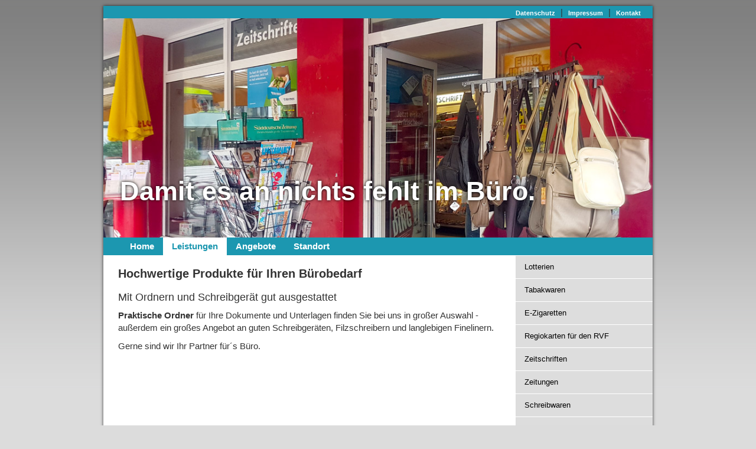

--- FILE ---
content_type: text/html; charset=UTF-8
request_url: https://www.schreibwaren-swerew.de/bueromaterial
body_size: 38823
content:







<!DOCTYPE html>
<html lang="de">
<!-- AST Design -->
<head>
	<meta charset="utf-8">
    <meta http-equiv="X-UA-Compatible" content="IE=edge">
    <meta name="viewport" content="width=device-width, initial-scale=1">
    <link href="/homepagebaukasten/webseite/css/bootstrap.min.css" rel="stylesheet">
    <link href="/homepagebaukasten/webseite/css/font-awesome.min.css" rel="stylesheet">

	
     <link href='https://cdn.vfnm.de/css/font.css?font=source-sans-pro&style=200,300,400,600,700' rel='stylesheet' type='text/css'>
    
	<script type="text/javascript">AC_FL_RunContent = 0;</script>
<script type="text/javascript" src="/homepagebaukasten/webseite/js/ac_runactivecontent.js"></script> 
<!--<script type="text/javascript" src="/homepagebaukasten/inc/js/prototype-1.6.0.3.js"></script>
<script type="text/javascript" src="/homepagebaukasten/inc/js/proto_extension.js"></script>
<script type="text/javascript" src="/homepagebaukasten/inc/js/scriptaculous.js?load=effects,builder"></script>-->
<script type="text/javascript" src="/homepagebaukasten/inc/js/startseite.js"></script>
<!--<script type="text/javascript" src="/homepagebaukasten/webseite/js/lightbox.js" ></script>-->
<script type="text/javascript" src="/homepagebaukasten/webseite/js/design.js"></script>		
<script type="text/javascript" src="/marketingmodul/calendar/calendar2.js"></script>			

<script>
		  window.CookieConsent.init({
			// More link URL on bar.
			barMainTextPrivacyTarget: "/datenschutz",
			barMainTextImprintTarget: "/impressum",
			modalMainTextMoreLink: null,
			// How long to wait until bar comes up.
			barTimeout: 1000,
			// Look and feel.
			theme: {
			  barColor: "#fff", 
			  barTextColor: "#000",
			  barMainButtonColor: "grey",
			  barMainButtonTextColor: "#FFF",
			  modalMainButtonColor: "grey",
			  modalMainButtonTextColor: "#FFF",
			},
			language: {
			  // Current language.
			  current: "de",
			  locale: {
				de: {
				  barMainText: "Wir verwenden Cookies und ähnliche Technologien auf unserer Website und verarbeiten personenbezogene Daten (z.B. Teile deiner IP-Adresse) über dich. Die Datenverarbeitung kann mit deiner Einwilligung oder auf Basis eines berechtigten Interesses erfolgen, dem du in den individuellen Privatsphäre-Einstellungen widersprechen kannst. Du hast das Recht, nur in essenzielle Services einzuwilligen und deine Einwilligung in der Datenschutzerklärung zu einem späteren Zeitpunkt zu ändern oder zu widerrufen.",
				  barMainTextHeader: "Privatsphäre-Einstellungen",
				  barMainTextFooter1: "● Essenziell",
				  barMainTextFooter2: "● Funktional",
				  barMainTextFooter3: "",
				  barMainTextFooter4: "",
				  barMainTextPrivacy: "Datenschutz",
				  barMainTextImprint: "Impressum",
				  closeAriaLabel: "close", 
				  barLinkSetting: "Individuelle Privatsphäre-Einstellungen",
				  barBtnAcceptAll: "Alle akzeptieren",
				  modalMainTitle: "Individuelle Privatsphäre-Einstellungen",
				  modalMainText: "Wir verwenden Cookies und ähnliche Technologien auf unserer Website und verarbeiten personenbezogene Daten (z.B. Teile deiner IP-Adresse) über dich. Wir teilen diese Daten auch mit Dritten. Die Datenverarbeitung kann mit deiner Einwilligung oder auf der Grundlage eines berechtigten Interesses erfolgen, dem du widersprechen kannst. Du hast das Recht, nur in essenzielle Services einzuwilligen und deine Einwilligung zu einem späteren Zeitpunkt in der Datenschutzerklärung zu ändern oder zu widerrufen. Nachfolgend findest du eine Übersicht über alle Services, die von dieser Website genutzt werden. Du kannst detaillierte Informationen zu jedem Service einsehen und diesen einzeln zustimmen oder von deinem Widerspruchsrecht Gebrauch machen.",
				  modalBtnSave: "Individuelle Auswahlen speichern",
				  modalBtnAcceptAll: "Alle akzeptieren",
				  modalAffectedSolutions: "Service Informationen:",
				  learnMore: "Learn More",
				  on: "On",
				  off: "Off",
				  enabled: "is enabled.",
				  disabled: "is disabled.",
				  checked: "checked",
				  unchecked: "unchecked",
				},
				en: {
			      barMainText: "This website uses cookies to ensure you get the best experience on our website.",
				  closeAriaLabel: "close",
				  barLinkSetting: "Cookie Settings",
				  barBtnAcceptAll: "Accept all cookies",
				  modalMainTitle: "Cookie settings",
				  modalMainText: "Cookies are small pieces of data sent from a website and stored on the user\"s computer by the user\"s web browser while the user is browsing. Your browser stores each message in a small file, called cookie. When you request another page from the server, your browser sends the cookie back to the server. Cookies were designed to be a reliable mechanism for websites to remember information or to record the user\"s browsing activity.",
				  modalBtnSave: "Save current settings",
				  modalBtnAcceptAll: "Accept all cookies and close",
				  modalAffectedSolutions: "Affected solutions:",
				  learnMore: "Learn More",
				  on: "On",
				  off: "Off",
				  enabled: "is enabled.",
				  disabled: "is disabled.",
				  checked: "checked",
				  unchecked: "unchecked",
				}
			  }
			},
			// List all the categories you want to display.
			categories: {
			  // Unique name.
			  // This probably will be the default category.
			  necessary: {
				// The cookies here are necessary and category cant be turned off.
				// Wanted config value will be ignored.
				needed: true,
				// The cookies in this category will be let trough.
				// This probably should be false if category not necessary.
				wanted: true,
				// If checkbox is on or off at first run.
				checked: true,
				// Language settings for categories.
				language: {
				  locale: {
					de: {
					  name: "Essenzielle Cookies",
					  description: "Essenzielle Services sind für die grundlegende Funktionalität der Website erforderlich. Sie enthalten nur technisch notwendige Services. Diesen Services kann nicht widersprochen werden.",
					},
					en: {
					  name: "Strictly Necessary Cookies",
					  description: "Lorem ipsum dolor sit amet, consectetur adipiscing elit. Curabitur eu commodo est, nec gravida odio. Suspendisse scelerisque a ex nec semper.",
					}
				  }
				}
			  },
			  // This probably will be the default category.
			  functional: {
				// The cookies here are necessary and category can"t be turned off.
				// Wanted config value will be ignored.
				needed: false,
				// The cookies in this category will be let trough.
				// This probably should be false if category not necessary.
				wanted: true,
				// If checkbox is on or off at first run.
				checked: true,
				// Language settings for categories.
				language: {
				  locale: {
					de: {
					  name: "Funktional",
					  description: "Funktionale Services sind notwendig, um über die wesentliche Funktionalität der Website hinausgehende Features wie hübschere Schriftarten, Videowiedergabe oder interaktive Web 2.0-Features bereitzustellen. Inhalte von z.B. Video- und Social Media-Plattformen sind standardmäßig gesperrt und können zugestimmt werden. Wenn dem Service zugestimmt wird, werden diese Inhalte automatisch ohne weitere manuelle Einwilligung geladen.",
					},
					en: {
					  name: "Functional",
					  description: "Lorem ipsum dolor sit amet, consectetur adipiscing elit. Curabitur eu commodo est, nec gravida odio. Suspendisse scelerisque a ex nec semper.",
					}
				  }
				}
			  }
			}
			
			
		  });
		  
		window.addEventListener("load", () => {
			document.getElementById("ccm__footer__consent-modal-submit").addEventListener("click", () => location.reload());
			document.querySelectorAll(".consent-give").forEach(button => button.addEventListener("click", () => location.reload()));
		});
		
		
		
		</script>
	<link rel="stylesheet" href="/homepagebaukasten/webseite/css/lightbox.css" type="text/css" media="screen" />
<link rel="stylesheet" href="/homepagebaukasten/webseite/css/kalender.css" type="text/css" media="screen" />
<style type="text/css" media="screen">
	/* ---------- Bildergalerie ---------- */
		.navi_gallery{
			width:190px;
			margin:0px;
			padding:0px;
		}
		.navi_gallery_cell{
			float:left;
			border:1px solid #333333;
			background-color:#1c97b0;
			margin:9px;
			margin-right:0px;
			margin-top:0px;
			padding:0px;
			height:80px; 
			width:80px;	
			cursor:pointer;
		}
		.navi_gallery_cell:hover{	
			background-color:#;
			border:1px solid #000000;	
			cursor:pointer;
		}
		.navi_gallery_bild{
			height:60px;
			width:80px;
			overflow:hidden;
			border-bottom:1px solid #333333;
			cursor:pointer;	
		}
		.navi_gallery_cell a{
			height:80px;
			width:80px;
			margin:0px;
			display:block;
			text-align:center;
			text-decoration:none;
			font-size:10px;
			color:#;
		}
		.navi_gallery_cell a:hover{	
			color:#1c97b0;
		}
	/* ---------- ENDE Bildergalerie ---------- */
	
	/* Kalender Galerie */
		.calendar_cat_block{			
			width:200px;
			height:238px;
			float:left;
			padding-top:27px;
		}
		.calendar_cat{
			width:170px;
			margin:3px 0px;
			padding:13px 14px;
			font-family:tahoma, helvetica, verdana;
			font-size:12px;					
			background-color:#FDFFEF;
			border:1px solid #DFDFDF;
			cursor:pointer;
			color:#31459F;
		}
		.calendar_cat:hover{
			background-color:#F9FFCF;
		}
		.active_cat{
			color:#FF6600;
			background-color:#FFFFFF;
		}		
		#outerblock{			
			width:474px;
			height:208px;
			float:left;
			position:relative;
			overflow:hidden;
		}
		.cat_content_block{
			width:155px;
			margin-left:3px;
			float:left;
		}
		.cat_content{
			width:474px;
			height:208px;			
		}		
		.cat_headline{
			height:27px;
			line-height:27px;
			overflow:hidden;
			margin-bottom:3px;
			padding-left:5px;
			font-family:tahoma, helvetica, verdana;			
			font-size:13px;
			font-weight:bold;
			color:#333333;
			background-color:#FFFFFF;
		}
		.cat_image{
			height:109px;
			overflow:hidden;
			vertical-align:top;
			background-color:#FDFFEF;
			border:1px solid #DFDFDF;
			border-bottom:0px;				
		}
		.cat_image img{
			width:153px;
		}
		.cat_text{
			height:65px;
			overflow:hidden;		
			background-color:#FDFFEF;
			border:1px solid #DFDFDF;
			border-top:0px;			
		}
		.cat_text div{
			padding:3px;
		}
		.cat_text a{
			text-decoration:none;
		}
	/* ENDE Kalender Galerie */
	
	/* ---------- Newsboxen ---------- */
		.news_reiter a{
			text-decoration: none;
			font-family: Verdana, arial, helvetica;
			font-size: 10px;
			font-weight: bold;
		}	
	/* ---------- ENDE Newsboxen ---------- */

	/* ---------- Formular (alte Version) ---------- */
		.formular{
			width:535px;
			height:405px;
		}
		.labelcell{		
			width:80px;
			color:#444444;
			font-size:11px;
			font-weight:bold;
		}
		.formular input, .formular textarea{	
			border:1px solid #B2B2B2;
			width:161px;
			font-size:11px;
			color:#444444;	
			padding:3px;
		}
		.formular input:focus, .formular textarea:focus{	
			border:1px solid #888888;
			background-color:#FFF5EE;
		}
		.formular_reiterbox{
			color:#444444;	
			font-size:11px;
			padding:3px;
			width:424px;
			border:1px solid #A7A6AA;
		}
	/* ---------- ENDE Formular (alte Version) ---------- */

	/* ---------- Formular (neue Version aus dem Formulargenerator) ---------- */
		.editorformular{
			clear:both;
			/* Breite kommt automatisch (abhaengig vom breitesten inhaltselement */
			margin:0px 0px 0px 30px;
			padding:15px 15px 40px 15px;
			background-color:#FFFFFF;
			width:360px;
		}
		.editorformular fieldset{
			margin:1px 0px 1px 0px;
			padding:5px 5px 5px 5px;
			background-color:#F5F5F5;
			border:0px;
			color:#444444;
		}
		.editorformular input, .editorformular textarea{	
			border:0px;
			width:161px;
			font-size:11px;
			color:#444444;	
		}
		.editorformular input[type="text"], .editorformular textarea{ 
			border:1px solid #B2B2B2;
			padding:3px;	
		}
		.editorformular input[type="reset"]{
			border:1px solid #444444;
		}

		.editorformular textarea:focus{	
			background-color:#FFF5EE;
			border:1px solid #888888;
		}
		.editorformular input[type="text"]:focus{
			background-color:#FFF5EE;
			border:1px solid #888888;
		}
		.absende_button{	
			border:1px solid #444444;	
			background-color:#FFFFFF;
			color:#444444;
		}
		.absende_button:hover, .absende_button:active, .absende_button:focus{	
			border:1px solid #444444;
			background-color:#444444;
			color:#FFFFFF;	
		}		
		.formular_ueberschrift, .formular_trennlinie{
			margin:3px 0px 3px 6px;
		}
	/* ---------- ENDE Formular (neue Version aus dem Formulargenerator) ---------- */	
	
	/* ---------- Formulare Version 3 ---------- */
		.v3form {
		margin-left:20px;
		margin-right:20px;
						
		}		
		.v3form table{
			padding:10px;
		/*	background-color:#E6E6E6; */
		/*	border:1px solid #CCCCCC; */
		}
		.v3form table td {
			font-size:11px;
			font-weight:bold;
			color:#444444;
		}
		.v3left {
		width:30%;
		text-align:right;
		}
		
		.v3right {
			background-color:#E6E6E6;
			border-left:1px solid #CCCCCC;
			border-right:1px solid #CCCCCC;
		}
		.v3right.reCapt{
			-webkit-border-radius: 5px;
			-moz-border-radius: 5px;
			border-radius: 5px;		
		}		
		.v3feld {
			width:250px;
			border:1px solid #AAAAAA;
			font-size:12px;
			padding:1px;
		}
		
		.v3textfeld {
			width:250px;
			height:100px;
			border:1px solid #AAAAAA;
			font-size:12px;	
			padding:1px;			
		}		
		.v3feld.reCapt, .v3textfeld.reCapt, .v3termin.reCapt{
			width:300px;
			padding:2px 5px;
			-webkit-border-radius: 5px;
			-moz-border-radius: 5px;
			border-radius: 5px;
		}
		.v3termin.reCapt{
			width:265px;
			margin-right:8px;
		}
		.v3termin {
			width:240px;
			border:1px solid #AAAAAA;
			font-size:12px;			
			padding:2px 5px;
		}		
		
		.v3feld:active, .v3feld:focus,  .v3textfeld:active, .v3textfeld:focus,  .v3termin:active, .v3termin:focus {
			border:1px solid #444444;
		}
		.v3submit{
			background-color: #E6E6E6;
			color: #444;
			cursor: pointer;
			font-size:10px;
			border: 1px solid #444;
			padding: 3px 6px;
			margin: 8px 0 0 5px;
			width: auto;
			-webkit-border-radius: 5px;
			-moz-border-radius: 5px;
			border-radius: 5px;
		}
		.v3submit:hover{
			color: #E6E6E6;
			background-color: #444;
		}
	
	/* ---------- ENDE Formulare Version 3 ---------- */
	
	/* ---------- Schalterprogramm ---------- */
		.link_schalterprogramm a:link, .link_schalterprogramm a:visited{
			text-decoration: none;
			font-weight:bold;
			color:#555555;
			font-size:12px;
		}
		.link_schalterprogramm a:hover, .link_schalterprogramm a:focus{
			color:#888888;
			font-weight:bold;
			font-size:12px;
		}
		
		.planer_plugin {
			margin-top:20px;
			margin-top:20px;
			border:1px solid #CCCCCC;
			background-color:#E6E6E6;
		}
		.planer_plugin td, .planer_plugin p, .planer_plugin a {
			font-size:10px;
		}
	/* ---------- ENDE Schalterprogramm ---------- */

	/* ---------- Neue Lightbox ---------- */
		.blackbox, .blackbox_popup{
			position:absolute;	
			left:200px;	
		}
		.blackbox{	
			top:20px;
			z-index:30;	
			background:#000000;
		}
		.blackbox_popup{
			top:80px;
			z-index:80;	
			color:#444444;
		}
		.blackbox_subbox{
			border:2px solid #444444;
			background-color:#FFFFFF;
			padding:0px;
		}
	/* ---------- ENDE Neue Lightbox ---------- */

	/* ---------- Twitter Box ---------- */
		#twitter_div {
			width:100%;
			font-family:Arial, Verdana;
			background-color: #ECECEC;
			color: #000000;
			border-top:1px dashed #CCCCCC;
			font-size:30px;
			padding-bottom:3px;
		}
		#twitter_div a{
			color:#000000; 
			text-decoration:underline;
			font-size:10px;
		}
		#twitter_div ul{
			padding:0px;	
			margin:0px;
		}
		#twitter_div li{
			list-style-type:none;
			padding:10px;
			padding-top:3px;
			padding-bottom:3px;
			margin-top:7px;
			margin-bottom:7px;
			background-color:#CCCCCC;
		}
		.twhead {
			font-size:12px;
			font-weight:bold;
			margin-top:5px;
		}
		.leiste-re {
			width:100%;
		}
		#twitter_update_list span {
			font-size:10px;
		}
	/* ---------- ENDE Twitter Box ---------- */
	
	/* ---------- KDE Widget START ---------- */
	.kdeblock{
		background-color:#ECECEC;
	}
	.kdeblock h4, #kdeWidgetLogo, #kdeWidgetLogo img{
		display:none;
	}
	#kdeWidgetContent{
		height:142px;
		overflow:hidden;
	}
	.kdelogo a{
		display:block;
		padding:6px 50px;
	}
	#kdeWidgetHeader{
		display:none;
	}
	#kdeWidget{		
		border-top:0px;
	}
	/* ---------- KDE Widget Ende ---------- */
	/* ---------- Neue Suche ---------- */
	.suchblock{
		margin:5px 0px 15px 0px;
		padding:0px;
	}
	.suchblock input[type="text"]{
		width:125px;
		margin-right:5px;
		font:normal 10px verdana !important;
		color:#333333;
		border:1px solid #333333;
	}
	.suchestarten{		
		text-align:center;
		display:inline-block;
		width:35px;
		font:normal 10px verdana !important;
		color:#FFFFFF;
		background-color:#333333;
		border:1px solid #FFFFFF;
		cursor:pointer;
	}
	#ergebnis{
		background-color:#F0F0F0;
		text-align:left;
		margin:5px;				
	}
	#innerergebnis{
		margin:5px 0;
	}
	.suchheadline{
		font:12px verdana !important;
		font-weight:bold !important;
		background:#80CA75 url('/homepagebaukasten/images/schliessen.gif') no-repeat center right;
		color:#FFFFFF;
		padding:3px;
	}
	.suchsubheadline{
		font:10px verdana !important;
		font-weight:bold !important;
		background-color:#CFCFCF;
		padding:3px;
		color:#555555;
	}
	.closesearch{
		display:block;
		border:0px;
		position:relative;
		right:2px;
		top:2px;
	}			
	.aresult a{
		display:block;
		margin:3px 0;				
		padding:3px;				
		color:#333333;
		font:10px verdana !important;
		text-decoration:none;
		background-color:#FFFFFF;
	}
	.aresult a:hover{
		background-color:#ECECEC;
	}
	#ergebnis{
		margin:10px 4px 0px 4px;
	}
	#ergebnis .treffer div {
		margin: 2px;
		background-color:#F0F0F0;
	}
	.highlightThis{
		background-color:#FFBFBF;
		color:#000000;
	}
	.searchtip_header, .searchtip_body, .searchtip_body span{
		font:10px verdana !important;
		width:250px;
		cursor:pointer;
	}
	.searchtip_header{	
		font-weight:bold !important;			
		padding:3px;
		border:1px solid #DEDEDE;
		border-bottom:0px;
		background-color:#CFCFCF;
		color:#333333;
	}
	.searchtip_body{				
		padding:3px;
		border:1px solid #DEDEDE;
		background-color:#FFFFCF;
		color:#222222;
	}
	/* ---------- ENDE Neue Suche ---------- */
	
	/* Springen wegen Scrollern verhindern */
	html{
		overflow-y:scroll;
	}
	/* ---------- Neue Bildergalerie ---------- */
	.gp_title {
		background-color:#E5E5E5;
		min-height:17px;
		color:#464646;
		font-weight:bold;
		font-size:13px;
		padding:5px;
	}
	.gp_title div{		
		height:17px;
	}
	.gp_bild{
		background-color:#FFFFFF;
		background-image:url('/homepagebaukasten/webseite/pics/imageload.gif');
		background-repeat:no-repeat;
		background-position:center;
	}
	.gp_bild div{		
		width:300px;
		height:300px;
	}
	.gp_bild img {
		border:0px;
	}
	.gp_text {
		background-color:#E5E5E5;
		color:#464646;
		padding:5px;
		font-size:11px;
	}
	.gp_preis {
		color:#FF0000;
		padding-top:10px;
		padding-right:10px;
		text-align:right;
		font-weight:bold;
		font-size:13px;
	}
	.gp_bottom {
		background-color:#FFFFFF;
		width:300px;
	}
	.gp_thumb img {
		border:0px;
	}
	.gp_thumb td div{
		cursor:pointer;
		width:62px;
		white-space: nowrap;
		overflow: hidden;
		text-overflow: ellipsis;
		-o-text-overflow: ellipsis;
		-moz-binding: url( 'bindings.xml#ellipsis' );
		/* mit "bindings.xml#none" deaktivierbar*/
		font-size:10px;
		color:#464646;
		opacity:1.0;
		filter:alpha(opacity=100); /* For IE8 and earlier */
	}
	.gp_thumb td div:hover{
		opacity:0.8;
		filter:alpha(opacity=80); /* For IE8 and earlier */
	}
	.gp_info {
		color:#464646;
		padding-left:12px;
		font-size:10px;
	}
	.gp_cats {
		background-color:#E5E5E5;
		color:#464646;
		padding:5px;
		font-size:13px;
		font-weight:bold;
	}
	.gp_cats ul {
		padding-left:5px;
		margin:5px;
		list-style-type:none;
	}
	.gp_cats li {
		font-size:11px;
		font-weight:normal;
		padding-top:2px;
	}
	.gp_cats li a:link, .gp_cats li a:visited {
		color:#464646;
		text-decoration:none;
	}
	.gp_cats li a:hover, .gp_cats li a:focus, .gp_cats li a:active {
		color:#464646;
		text-decoration:underline;
	}
	.gp_cats_active {
		font-weight:bold;
	}
</style>    
    
<!-- style-bereich -->
	<style type="text/css">
		/* ---------- Navigation ---------- */
			.navi{				
				background-color: #1c97b0;
			}			
			
			.menupunkt a{
				text-decoration:none;
				font-family: 'Source Sans Pro', sans-serif;
				font-weight:bold;
				font-size:15px;	
				color:#FFFFFF;
				background-color: #1c97b0;
			}
			
			.navbar-default .navbar-nav > .menupunkt > a {
				color:#FFFFFF;
			}
			.navbar-default .navbar-nav > .menupunkt_aktiv > a {
				color:#1c97b0;
			}
			.navbar-default .navbar-nav > li > a:hover, .navbar-default .navbar-nav > li > a:focus {
				background-color:#FFFFFF;
				color: #1c97b0;
				
			}
			
			.menupunkt_aktiv a{	
				background-color:#FFFFFF;
				color: #1c97b0;
			}

			.untermenupunkt a{
				background-color:#DDDDDD;
				text-decoration:none; 
				font-family: 'Source Sans Pro', sans-serif;
				font-size:13px;	
				color:#000000;

			}
		
			.untermenupunkt2 a{
				background-color:#DDDDDD;
				text-decoration:none; 
				font-family: 'Source Sans Pro', sans-serif;
				font-size:11px;	
				color:#000000;
			}
			.menupunkt_aktiv a, .menupunkt a:hover {
				background-color:#FFFFFF;
				color: #1c97b0;
			}
			.untermenupunkt_aktiv a, .untermenupunkt2_aktiv a, .untermenupunkt a:hover, .untermenupunkt2 a:hover, .untermenupunkt:hover a, .untermenupunkt2:hover a{
				background-color:#000000;
				font-weight:bold;
				color:#DDDDDD;
			}
			.nav > .untermenupunkt2 > a {
				padding:5px 10px !important; 
			}
			.nav > .untermenupunkt2 > a:before {
				content: "\f054";
				font-family: FontAwesome;
				font-style: normal;
				font-weight: normal;
				font-size:11px;
				margin-left:10px;
				margin-right:0px;
				padding-right:0px;
				
			}
			.nav-sidebar > .untermenupunkt2 {
				border-top:0px;	
			}
			
			
		/* ---------- ENDE Navigation ---------- */
		/* ---------- Grundlayout ---------- */
			html, body{
				font-family: 'Source Sans Pro', sans-serif;
				/* font-size: 12px; */
				font-size:15px;
				
				margin: 0px;
				background-color:#DCDCDC;background-image: url(/homepagebaukasten/webseite/pics/bg_verlauf.jpg);background-repeat: repeat-x;
				
			}
			p, span, table, tr, td, br, div, ul, li, a, dt,dd,ol,li, pre,form,fieldset,input,textarea,p,blockquote,th,td {
				font-family: 'Source Sans Pro', sans-serif;
				/* font-size: 12px; */
				font-size:15px;
			}
			h1 {
				font-family: 'Source Sans Pro', sans-serif;
				font-size: 20px;
				font-weight:bold;
			}
			
			h2 {
				font-family: 'Source Sans Pro', sans-serif;
				font-size: 18px;
				font-weight:normal;
			}
			.rahmen_oben{
				background-color: #1c97b0;
			}
			.inhalt{	
				background-color: #FFFFFF;
				min-height:490px;
			}
			
			.inhalt img {
				display:block;
				max-width:100%;
				height:auto
			}	
			.rahmen{
				/*
				background-color: #BBBBBB;
				*/
			}			
			.rahmen_oben a{ 
				padding-right:5px;
				padding-left: 5px;
				text-decoration:none; 
				font-family: 'Source Sans Pro', sans-serif;
				font-size:11px;
				color:#FFFFFF;
				font-weight: bold;
			} 
			.rahmen_oben a:hover, .rahmen_oben a:focus, .rahmen_oben a:active{
				text-decoration:underline;
			}
			.rahmen_unten{
				background-color: #DDDDDD;
				text-align:center;
				font-size: 9px;
				color: #000000;
			}
			.rahmen_unten, .rahmen_unten div, .rahmen_unten b, .rahmen_unten a{
				font-size: 13px !important;
			}
			.rahmen_unten a{
				color: #000000;
			}
			.rahmen_unten_r{
				background-color: #1c97b0;
				height: 5px;

			}
			.adresse {
				text-align: right;
				padding-right:4px;
				font-size: 9px; 
			}
			.info_box{
				background-color: #1c97b0;
				color: #FFFFFF;
				font-size: 10px;
				text-align: left;
				border: 1px solid #1c97b0; 
			}
			.info_box a{
				text-decoration: none;
				color: #000000;
				font-family: 'Source Sans Pro', sans-serif;
				font-size: 10px;
				font-weight: bold;
			}
			.info_reiter{
				border-bottom: 1px solid #000000;
			}
			hr{
				color: #FFFFFF;
				background-color: #FFFFFF;
			}
			.headline{
				font-weight:bold;
				font-size:16px;
				color:#666666;
			}			
			.float{
				background-color:#CF0C0C;	
				float:left;
			}
			.clear{
				clear:both;
			}
		/* ---------- ENDE Grundlayout ---------- */	
		
		.containerouter {
			max-width:930px; 

		}
	
	
		.navbar-collapse.collapse {
			display: none;
		}	
		.navbar {
			border-radius:0px;	
			border:0px;
			margin-bottom:0px;
			min-height:30px;
		}
		.navbar-nav > li > a {
			padding-bottom:5px;
			padding-top:5px;
			min-height:30px;
				
		}
		.nav-sidebar {
			margin-left:-15px;
			margin-right:-15px;

			
		}
		.nav-sidebar > li {
				border-top:1px solid #FFFFFF;	
		}
		.shadow {
			-webkit-box-shadow: 0px 0px 5px 0px rgba(0,0,0,0.75);		
			-moz-box-shadow: 0px 0px 5px 0px rgba(0,0,0,0.75);		
			box-shadow: 0px 0px 5px 0px rgba(0,0,0,0.75);
		}	
		.contentrow {

			background-color: #FFFFFF;
			/*
			Aktivieren fuer background unter subnav			
			background-color:#DDDDDD;
			*/
		}
		
		.resp {
			position: relative;
			padding-bottom: 56.25%;

			margin-top:20px;
			height: 0;
			overflow: hidden;				
			margin-bottom:20px;
			}
		.resp iframe {
			position: absolute;
			top: 0;
			left: 0;
			width: 100%;
			height: 100%;
			
		}
		.navbar-toggled-title{
			float: left;
			display: inline;
			margin: 15px;
			
		}
		
		.top, .topnav {
			text-align:center;
		}
		
		/* Galerie Test */
		
		/* Galerie ueberschreiben */
			.gp_title, .gp_text, .gp_cats {
				background:none;
					
			}
			.gp_bild {
				width:50%;	
			}
			
			.gp_thumb {
				width:100%;	
			}
			
			.gp_thumb td {
				margin-left:5px;	
				margin-right:5px;	
				padding-top:10px;
			}
			.gp_thumb td div {
				width:100%;	
				text-align:center;
			}
			
			
			
			
		.daswirdxsversteckt {
			display:none;
		}
		.daswirdxsgezeigt {
			display:block !important;
		}
		
		.cstlogo {
			background-color:#FFF;	
			display:block;
			padding:4px;
			margin-left:30px;
			margin-top:-21px;
			
			position:absolute;
			z-index:8000;
			 border-bottom-left-radius: 5px;
		    border-bottom-right-radius: 5px;
			-webkit-box-shadow: 0px 1px 2px 0px rgba(0,0,0,0.75);		
			-moz-box-shadow: 0px 1px 2px 0px rgba(0,0,0,0.75);		
			box-shadow: 0px 1px 2px 0px rgba(0,0,0,0.75);
		
		}
		
		/* Slider */
		
			
		@keyframes slidy {
		0% { left: 0%; }
		20% { left: 0%; }
		25% { left: -100%; }
		45% { left: -100%; }
		50% { left: -200%; }
		70% { left: -200%; }
		75% { left: -300%; }
		95% { left: -300%; }
		100% { left: -400%; }
		}
		

		div#slider { overflow: hidden; }
		div#slider figure img { width: 20%; float: left; }
		div#slider figure { 
		  position: relative;
		  width: 500%;
		  margin: 0;
		  left: 0;
		  text-align: left;
		  font-size: 0;
		  animation: 30s slidy infinite; 
		}
		.slogan {
			z-index:50;
			position:absolute;
			margin-left:28px;
			margin-top:210px;		
		}
		.slogan, .slogan p {
			color:#FFF;
			font-size:35px;
			line-height: 45px;
		    text-shadow: 0 0 5px #000;	
			font-weight:700;

		}
		.slogan p {
			margin:0px;
			padding:0px;	
		}
		
		.table > thead > tr > th, .table > tbody > tr > th, .table > tfoot > tr > th, .table > thead > tr > td, .table > tbody > tr > td, .table > tfoot > tr > td {
			padding:3px;	
		}
		
		hr {
			height:1px;
			background-color:#BBB;	
		}

		@media (min-width: 992px) { 
			.slogan {

				margin-top:270px;		
			}	
			.slogan, .slogan p {
				font-size:45px;
			}
		}
		
		@media (min-width: 768px) { 
		
			.containerouter {
				margin-top:10px;
				margin-bottom:10px;	
			}
			.daswirdxsversteckt {
				display:block;	
			}
			.daswirdxsgezeigt {
				display:none !important;	
			}
			.top {
				text-align:left;
			}
			 .topnav {
				text-align:right;				 
			 }
		}
	
		
	</style>
		<style>
			.consent-give{background-color: grey;border-color: grey;border-radius:0 !important;}
			#cconsent-bar .ccb__edit, .ccb__edit__gmaps, #ccm__footer__consent-modal-submit{color: #5d8d00;border-color: #5d8d00;border-radius:0 !important;}
			#cconsent-bar .ccb__edit:hover, .ccb__edit__gmaps:hover, #ccm__footer__consent-modal-submit:hover {background-color: #5d8d00!important;border-color: #5d8d00!important;}
			.barMainTextFooter4 {display:none;}
			.cc-text-footer .barMainTextFooter1::before {display:none;}
			.cc-text-footer .barMainTextFooter2::before {display:none;}
			.cc-text-footer .barMainTextFooter3::before {display:none;}
			.cc-text-footer .barMainTextFooter4::before {display:none;}
			.consent-give:hover{background-color: #5d8d00 !important;border-color: grey !important;color:white !important;}
			.cc-text-footer .barMainTextFooter1::before, .cc-text-footer .barMainTextFooter3::before {font-family: "FontAwesome";}
			.cc-text-footer .barMainTextFooter2::before {font-family: "FontAwesome"; content: "\f041";}
		</style>
<!-- ende style-bereich -->
<!-- head-bereich -->
	<meta http-equiv="Content-Type" content="text/html; charset=utf-8" />
	<meta http-equiv="Content-Language" content="de-DE" />
	
	<title>Büromaterial | Schreibwaren Toto-Lotto Swerew in Freiburg</title>
<meta name="generator" content="Verlag f&uuml;r Neue Medien" />
<meta name="description" content="Büromaterial, Schreibwaren, Ordner und vieles mehr bei Schreibwaren Toto-Lotto Swerew Freiburg" />
<meta name="keywords" content="Büromaterial, Bürobedarf, Ordner, Schreibwaren, Schreibwaren Toto-Lotto Swerew, Freiburg" />


	
<link rel="shortcut icon" href="/homepagebaukasten_config/userfiles/16858/template/favicon.ico">

<!-- ende head-bereich -->

<!-- Cookie Start 				
	<link rel="stylesheet" type="text/css" href="/homepagebaukasten/webseite/js/cookieconsent.min.css" />
	<script src="/homepagebaukasten/webseite/js/cookieconsent.min.js"></script>-->	
	<link rel="stylesheet" type="text/css" href="https://cdn.vfnm.de/css/cookieconsent-3.1.min.css" />
	<script src="https://cdn.vfnm.de/js/cookieconsent-3.min.js"></script>



		<!-- Cookie Start Version 3 -->
		
		<!-- Cookie End
	<script>
	window.addEventListener("load", function(){
	
	
	
	
	
	
	window.cookieconsent.initialise({
	"palette": {
		"popup": {
		"background": "#e6e6e6"
		},
		"button": {
		"background": "#f1d600"
		}
	},
	"theme": "classic",
	"content": {
		"message": "Diese Website verwendet Cookies. Bei weiterer Benutzung dieser Seite, gehen wir von Ihrem Einverständnis aus.",
		"dismiss": "Verstanden",
		"link": "Weitere Informationen &raquo;",
		"href": "/homepagebaukasten/webseite/datenschutz-ast.php"
	}
	})});
	</script> -->
<!-- Cookie End -->		


</head>
<!-- body-bereich -->
<body id="body">
	<!--
    <table cellpadding="0" cellspacing="0" border="0" class="rahmen_oben">
	<tr>
		
		
		
		<td style="padding:2px;padding-left:5px;padding-right:5px;">				
			<a href=""></a>
			<a href=""></a>
			<a href=""></a>
			<a href=""></a>
			<a href=""></a>
		</td>
		
		<td align="right" style="padding:2px;padding-left:5px;padding-right:5px;">
			
			<a href="impressum">Impressum</a>
			 | <a href="kontakt">Kontakt</a>

		</td>
	</tr>
</table>
    -->
	
	<div class="container shadow containerouter">
	    <div class="row rahmen_oben">
    
    
    <div class="col-sm-6 top">	  
		<a href=""></a>
		<a href=""></a>
		<a href=""></a>
		<a href=""></a>
		<a href=""></a>	
	</div>
    
    <div class="col-sm-6 topnav">	
    	<a onclick="window.open('/homepagebaukasten/webseite/datenschutz-ast.php?id=16858', 'Datenschutz', 'width=952,height=600,left=50,top=100,dependent=yes,location=no,resizeable=yes,status=no,scrollbars=yes');" href="#">Datenschutz</a> | 
    	
		<a href="impressum">Impressum</a>
		 | <a href="kontakt">Kontakt</a>
	</div>
</div>

        
        <!-- Kundenlogo, falls verfuegbar -->
         
    
        <div class="row">
           			
	        	<div>
					<div id="slider">
                    	
                        <figure>
                            <img src="../../homepagebaukasten_config/userfiles/16858/designbilder/bild1.jpg" width="930" alt="Bannerbild" style="display:block;margin:0px;" />
<!--
testausgabe
<p>src="../../homepagebaukasten_config/userfiles/16858/designbilder/bild1.jpg"</p>
-->
							<img src="../../homepagebaukasten_config/userfiles/16858/designbilder/bild2.jpg" alt="Design Bild 2" style="display:block;margin:0px;" />
                            <img src="../../homepagebaukasten_config/userfiles/16858/designbilder/bild4.jpg" alt="Design Bild 4" style="display:block;margin:0px;" />
                            <img src="../../homepagebaukasten_config/userfiles/16858/designbilder/bild5.jpg" alt="Design Bild 5" style="display:block;margin:0px;" />
                            <img src="../../homepagebaukasten_config/userfiles/16858/designbilder/bild1.jpg" width="930" alt="Bannerbild" style="display:block;margin:0px;" />
<!--
testausgabe
<p>src="../../homepagebaukasten_config/userfiles/16858/designbilder/bild1.jpg"</p>
-->
                        </figure>
                        <div class="slogan hidden-xs"><p>Damit es an nichts fehlt im B&uuml;ro.</p></div>
                    </div>                 
	            </div>
           
        </div>
        
        <div class="row">
            
      <nav class="navbar navbar-default col-xs-12 navi ">

          <div class="navbar-header">
          	<span class="navbar-toggled-title visible-xs">Menü</span>
            <button type="button" class="navbar-toggle collapsed" data-toggle="collapse" data-target="#navbar" aria-expanded="false" aria-controls="navbar">
              <span class="sr-only">Navigation ausklappen</span>
              <span class="icon-bar"></span>
              <span class="icon-bar"></span>
              <span class="icon-bar"></span>
            </button>            
          </div>
          <div id="navbar" class="navbar-collapse collapse">
            <ul class="nav navbar-nav topnav">
             		
					<li class="menupunkt "><a class="navi_trenner" href="startseite">Home</a></li>
						
					<li class="menupunkt menupunkt_aktiv"><a class="navi_trenner" href="leistungen">Leistungen</a></li>
						
					<li class="menupunkt "><a class="navi_trenner" href="angebote">Angebote</a></li>
						
					<li class="menupunkt "><a class="navi_trenner" href="standort">Standort</a></li>
						
            </ul>
          </div><!--/.nav-collapse -->

      </nav>



        </div>
        
        
       	<div class="row contentrow"> 
            <div class="col-sm-3 col-sm-push-9 rahmen">
				<ul class="nav nav-sidebar">

	
	
		<li class="untermenupunkt "><a href="lotterien">Lotterien</a></li>
	
	

	
	
		<li class="untermenupunkt "><a href="tabakwaren">Tabakwaren</a></li>
	
	

	
	
		<li class="untermenupunkt "><a href="e-zigaretten">E-Zigaretten</a></li>
	
	

	
	
		<li class="untermenupunkt "><a href="regiokarte">Regiokarten f&uuml;r den RVF</a></li>
	
	

	
	
		<li class="untermenupunkt "><a href="zeitschriften">Zeitschriften</a></li>
	
	

	
	
		<li class="untermenupunkt "><a href="zeitungen">Zeitungen</a></li>
	
	

	
	
		<li class="untermenupunkt "><a href="schreibwaren">Schreibwaren</a></li>
	
	

	
	
		<li class="untermenupunkt "><a href="schulbedarf">Schulbedarf</a></li>
	
	

	
	
		<li class="untermenupunkt untermenupunkt_aktiv"><a href="bueromaterial">B&uuml;romaterial</a></li>
	
	

	
	
		<li class="untermenupunkt "><a href="geschenkartikel">Geschenkartikel</a></li>
	
	

	
	
		<li class="untermenupunkt "><a href="glueckwunschkarten">Gl&uuml;ckwunschkarten</a></li>
	
	

	
	
		<li class="untermenupunkt "><a href="prepaid-telefon-geschenkkarten">Prepaid-, Telefon- und Geschenkkarten</a></li>
	
	

	
	
		<li class="untermenupunkt "><a href="kuehle-getraenke">Erfrischungsgetr&auml;nke</a></li>
	
	

	
	
		<li class="untermenupunkt "><a href="kaffee-zum-mitnehmen-cafe-emilio">Kaffee zum Mitnehmen - CAF&Eacute; EMILIO</a></li>
	
	

	
	
		<li class="untermenupunkt "><a href="eis">Eisgenuss</a></li>
	
	

	
	
		<li class="untermenupunkt "><a href="paketshop-hermes">Hermes Paketshop</a></li>
	
	

	
	
		<li class="untermenupunkt "><a href="taschen-rucksaecke-geldbeutel">Taschen, Rucks&auml;cke und Geldbeutel</a></li>
	
	

	
	
		<li class="untermenupunkt "><a href="uhren">Uhren</a></li>
	
	

	
	
		<li class="untermenupunkt "><a href="spielwaren">Spielwaren</a></li>
	
	

	
	
		<li class="untermenupunkt "><a href="souvenirs">Souvenirs</a></li>
	
	

	
	
		<li class="untermenupunkt "><a href="fax-und-kopierservice">Fax- und Kopierservice</a></li>
	
	

</ul>
				
<!-- box_suche_test unbekannt! -->

				
				
				<div style="background-color:#FFFFFF; margin-left: -15px; margin-right: -15px;"><!-- #sidepanel_right# --></div>
                <div class="hidden-xs">
					

					
					
				</div>
        	</div>
             <div class="col-sm-9 col-sm-pull-3 inhalt">
				
<!-- BEGIN nonprotectedblock
padding-top:10px; entfernt
 -->
<div style="padding:10px; padding-top:0px;">
<h1>Hochwertige Produkte f&uuml;r Ihren B&uuml;robedarf</h1>
<h2>Mit Ordnern und Schreibger&auml;t gut ausgestattet</h2>
<p><b>Praktische Ordner</b> f&uuml;r Ihre Dokumente und Unterlagen finden Sie bei uns in gro&szlig;er Auswahl - au&szlig;erdem ein gro&szlig;es Angebot an guten Schreibger&auml;ten, Filzschreibern und langlebigen Finelinern.</p>
<p>Gerne sind wir Ihr Partner f&uuml;r&acute;s B&uuml;ro.</p>
<br />





























</div>
<!-- END nonprotectedblock -->
<!-- Lightbox Platzhalter fuer "gewerbeplaner"/"blaetterkatalog" Linkbox(en) -->	
<div id="linkboxen_blackbox" class="blackbox" onClick="hideLightboxPopup(undefined,'linkboxen_blackbox');" style="margin:0px;left:0px;top:0px;display:block;"></div>			
<div id="linkboxen_lightbox" valign="top" class="blackbox_popup" style="display:none;margin:0px;left:0px;width:660px;height:600px;"></div>
			

            </div>
		</div>       
        
        <div class="row rahmen_unten">
			<div style="padding: 5px;">
<b>Schreibwaren Toto-Lotto Swerew </b>  -  Bugginger Stra&szlig;e 54  -  79114 Freiburg  -  Tel: 0761 89764550  -  Fax: 0761 89764551  -  Email: <a href="mailto:info@schreibwaren-swerew.de">info@schreibwaren-swerew.de</a>
</div>
        
       </div>
       
       
        
	</div><!--/ container -->
    
	
    <!-- navbar toggle -->
    <script type="text/javascript" src="/homepagebaukasten/webseite/js/navbar.js"></script>
</body>
<!-- ende body-bereich -->
</html>

--- FILE ---
content_type: text/css
request_url: https://www.schreibwaren-swerew.de/homepagebaukasten/webseite/css/lightbox.css
body_size: 2192
content:

.vorschau{
        position: absolute;
        left: 254px;
        top:120px;
        width: 400px;
        z-index: 10;
        line-height: 0;

        }

#lightbox{
        position: absolute;
        left: 0;
        width: 100%;
        z-index: 100;
        text-align: center;
        line-height: 0;
        }

#lightbox a img{ border: none; }

#outerImageContainer{
        position: relative;
        background-color: #fff;
        width: 250px;
        height: 250px;
        margin: 0 auto;
        }

#imageContainer{
        padding: 10px;
        }

#loading{
        position: absolute;
        top: 40%;
        left: 0%;
        height: 25%;
        width: 100%;
        text-align: center;
        line-height: 0;
        }
#hoverNav{
        position: absolute;
        top: 0;
        left: 0;
        height: 100%;
        width: 100%;
        z-index: 10;
        }
#imageContainer>#hoverNav{ left: 0;}
#hoverNav a{ outline: none;}

#prevLink, #nextLink{
        width: 49%;
        height: 100%;
        background: transparent url(/homepagebaukasten/webseite/pics/blank.gif) no-repeat; /* Trick IE into showing hover */
        display: block;
        }
#prevLink { left: 0; float: left;}
#nextLink { right: 0; float: right;}
#prevLink:hover, #prevLink:visited:hover { background: url(/homepagebaukasten/webseite/pics/prevlabel.gif) left 15% no-repeat; }
#nextLink:hover, #nextLink:visited:hover { background: url(/homepagebaukasten/webseite/pics/nextlabel.gif) right 15% no-repeat; }


#imageDataContainer{
        font: 10px Verdana, Helvetica, sans-serif;
        background-color: #fff;
        margin: 0 auto;
        line-height: 1.4em;
        overflow: auto;
        width: 100%
        }

#imageData{        padding:0 10px; color: #666; }
#imageData #imageDetails{ width: 62%; float: left; text-align: left;}
#imageData #caption{ font-weight: bold;        }
#imageData #numberDisplay{ display: block; clear: left; padding-bottom: 1.0em;        }
#imageData #bottomNavClose{ width: 90px; float: right;  padding-bottom: 0.7em;        }

#overlay{
	position: absolute;
	top: 0;
	left: 0;
	z-index: 90;
	width: 100%;
	height: 500px;
	background-color: #000;
}

--- FILE ---
content_type: text/css
request_url: https://www.schreibwaren-swerew.de/homepagebaukasten/webseite/css/kalender.css
body_size: 1698
content:
/* container fewo kalender */
#belegungskalcontainer {
text-align: center;
margin-bottom: 20px;
font-family: Arial, Verdana, sans-serif;
font-size: 10px;
}

/* kalender settigns */
#kalcontainertbl {
vertical-align: top;
}

#kalcontainertbl tr, #kalcontainertbl td {
vertical-align: top;
}

#kalcontainertbl td {
padding-left: 8px;
padding-right: 8px;
}

#kalcontainertbl_small td {
padding: 0px;
}

#kalcontainertbl .kaltable td {
padding: 0px;

}

.kalbg_small {
width: 140px;
border: 1px solid #000;
background-color: #E0E0E0;
}


.kalendarhead_small {
background-color: #80C0FF;
margin-left: 1px;
color: #FFF;
width: 138px;
line-height: 18px;
font-size: 11px;
font-weight: bold;
}

.spring {
background-color: #6ED331;
}
.summer {
background-color: #FFE705;
}
.autumn {
background-color: #E15C24;
}
.winter {
background-color: #3A5FCA;
}
/* wochennummerierung */

.springwn {
background-color: #B6E998;
}
.summerwn {
background-color: #FFF382;
}
.autumnwn {
background-color: #F0AD91;
}
.winterwn {
background-color: #9CAFE4;
}


.school_holiday {
background-color: #86857F;
color: #FFF;
font-style: italic;
}


.kaltable_small {
height: 110px;
}

.hl {
border: 0px;
border-bottom: 1px solid #000;
width: 17px;
font-weight: normal;
font-size: 9px;
}

.weeknumber {
width: 16px;
font-size: 9px;
}

.weeknumberfirst {
border-bottom: 1px solid #000;
}

.normday {
color: #000;
}

.kaltable_small .normday, .kaltable_small .weeknumber,  .kaltable_small .hl{
font-size: 10px;
}

.holiday {
color: #D00000;
}


.reservated {
background-color: red;
color: #FFF;
}

#kal_mon_sel {
width: 100px;
font-size: 11px;
margin-left: 20px;
margin-right: 20px;
}

#kal_year_sel {
width: 100px;
font-size: 11px;
}

--- FILE ---
content_type: application/javascript
request_url: https://www.schreibwaren-swerew.de/homepagebaukasten/inc/js/startseite.js
body_size: 3475
content:
var LastActive = 'sub_1';
var PreviousBlock ='';
var NextBlock = '';
var LastTimer = 0;
var $TargetElement = '';
var $ParentElement = '';
var $temp = $tempWidth = $tempHeight = 0;
var $ViewportHeight = '0';
var $ViewportWidth = '0';
var $ElementWidth = '0';

/* PLATTFORM NEWSBOX */
var ActiveHBKNews = 0;
var CountHBKNews = 0;
var LastChooser = 0;
function showHBKNews(HBKNewsID){
	var Timer = new Date();
	if(Timer - LastTimer >=600){		
		Timer = Timer.getTime();
		//chooser setzen
		$($('chooser'+LastChooser)).removeClassName('hbk_ActiveNewsChooser');
		$($('chooser'+HBKNewsID)).addClassName('hbk_ActiveNewsChooser');
		LastChooser = HBKNewsID;
		//ein/aus blenden
		$($('news'+ActiveHBKNews)).fade({queue: 'end',duration:0.3});
		$($('news'+HBKNewsID)).appear({queue: 'end', duration:0.3});
		ActiveHBKNews = HBKNewsID;
		LastTimer = Timer;
	}
}
function previousBlock(){
	var TempActiveHBKNews = ActiveHBKNews-1;
	if(TempActiveHBKNews >= 0){
		showHBKNews(TempActiveHBKNews);
	}	
}
function nextBlock(){	
	var TempActiveHBKNews = ActiveHBKNews+1;
	if(TempActiveHBKNews < CountHBKNews){
		showHBKNews(TempActiveHBKNews);
	}	
}

function entercheck(event){
	if(event.keyCode == 37){		
		previousBlock();
	}
	if(event.keyCode == 39){	
		nextBlock();
	}
	if(event.keyCode == 27){
		hideLightboxPopup();
	}
} 
/* ERSTE SCHRITTE POP UP */
function showLightboxPopup(TargetElement, ParentElement, Blackbox){	
	$TargetElement = TargetElement;
	$ParentElement = ParentElement;
	$tempWidth = $($($ParentElement)).getWidth() +2;
	$tempHeight = $($($ParentElement)).getHeight() +2;
	$ElementWidth = $($($TargetElement)).getWidth();
	if(typeof(Blackbox) != 'undefined'){
		showCustomLightbox(Blackbox);
	}else{
		showCustomLightbox('blackbox');
	}
	$temp = ($tempWidth/2) - ($ElementWidth/2);	
	$($($TargetElement)).setStyle({marginLeft:$temp+'px'});		
	$($($TargetElement)).appear({ duration: 0.2, from: 0, to: 1 });
	document.getElementsByTagName("body")[0].focus();
}
function hideLightboxPopup(FormElement, Blackbox){
	if(typeof(FormElement) != 'undefined'){
		$($(FormElement)).request();
	}
	if(typeof(Blackbox) != 'undefined'){
		hideLightbox(Blackbox);
	}else{	
		hideLightbox('blackbox');
	}
	$($($TargetElement)).fade({ duration: 0.2});
	document.getElementsByTagName("body")[0].focus();
}	
function showLightbox(BlackboxElement){
	document.getElementById(BlackboxElement).style.width = $tempWidth +'px';
	document.getElementById(BlackboxElement).style.height = $tempHeight +'px';
	$($(BlackboxElement)).appear({ duration: 0.2, from: 0, to: 0.4 });
}
function showCustomLightbox(BlackboxElement){
	$tempWidth = $($($ParentElement)).getWidth() +2;
	$tempHeight = $($($ParentElement)).getHeight() +2;
	$($(BlackboxElement)).style.width = $tempWidth +'px';
	$($(BlackboxElement)).style.height = $tempHeight +'px';		
	$($(BlackboxElement)).appear({ duration: 0.2, from: 0, to: 0.4 });
}
function hideLightbox(BlackboxElement){
	$($(BlackboxElement)).fade({ duration: 0.2, from: 0.4, to: 0});
}
function refreshViewport(BlackboxElement){
//Beim aendern der Fenstergroesse die groessen der lightbox und der blackbox anpassen
	$tempWidth = $($($ParentElement)).getWidth() +2;
	$tempHeight = $($($ParentElement)).getHeight() +2;
	$($(BlackboxElement)).style.width = $tempWidth +'px';
	$($(BlackboxElement)).style.height = $tempHeight +'px';	
}
function getViewportSize(){
	$ViewportHeight = document.viewport.getHeight() -1;
	$ViewportWidth = document.viewport.getWidth() -1;
}


--- FILE ---
content_type: application/javascript
request_url: https://www.schreibwaren-swerew.de/homepagebaukasten/webseite/js/navbar.js
body_size: 1548
content:
// Navbar and dropdowns
var toggle = document.getElementsByClassName('navbar-toggle')[0],
    collapse = document.getElementsByClassName('navbar-collapse')[0],
    dropdowns = document.getElementsByClassName('dropdown');;

// Toggle if navbar menu is open or closed
function toggleMenu() {
    collapse.classList.toggle('collapse');
    collapse.classList.toggle('in');
}
// Close all dropdown menus
function closeMenus() {
    for (var j = 0; j < dropdowns.length; j++) {
        dropdowns[j].getElementsByClassName('dropdown-toggle')[0].classList.remove('dropdown-open');
        dropdowns[j].classList.remove('open');
    }
}

// Add click handling to dropdowns
for (var i = 0; i < dropdowns.length; i++) {
    dropdowns[i].addEventListener('click', function() {
        if (document.body.clientWidth < 768) {
            var open = this.classList.contains('open');
            closeMenus();
            if (!open) {
                this.getElementsByClassName('dropdown-toggle')[0].classList.toggle('dropdown-open');
                this.classList.toggle('open');
            }
        }
    });
}

// Close dropdowns when screen becomes big enough to switch to open by hover
function closeMenusOnResize() {
    if (document.body.clientWidth >= 768) {
        closeMenus();
        collapse.classList.add('collapse');
        collapse.classList.remove('in');
    }
}

// Event listeners
window.addEventListener('resize', closeMenusOnResize, false);
toggle.addEventListener('click', toggleMenu, false);

--- FILE ---
content_type: application/javascript
request_url: https://www.schreibwaren-swerew.de/homepagebaukasten/webseite/js/design.js
body_size: 6456
content:
//Formularweiterleitung
var $listener;
var $overlay = null;
var $parameter = '';
var $temp = 0;
function sendForm(formularNummer){		
	if(formularNummer.length == 0){
		formularNummer = '';
	}
	$temp = document.viewport.getWidth();	
	$temp = ($temp/2)-190;		
	$($('anfragemessage')).setStyle({marginLeft:$temp+'px'});	
	showMessage('anfragemessage');		
	$($('formular_weiterleitung'+formularNummer)).request({		
	onComplete: function($p_transponder) {			
		$t_text = $p_transponder.responseText;
		$error = $t_text.substring($t_text.indexOf('&error=')+7, $t_text.indexOf('&message='));			
		$message = $t_text.substring($t_text.indexOf('&message=')+9, $t_text.indexOf('&parameter='));
		$parameter = $t_text.substring($t_text.indexOf('&parameter=')+11);		
		if($error == 'false') {
			$($('anfragemessage')).empty();				
			$($('anfragemessage')).update('<p style="font-size:16px;font-weight:bold;">Ihre Anfrage wurde erfolgreich gesendet!</p>'+$message);
		}else{	
			$($('anfragemessage')).empty();			
			$($('anfragemessage')).update('<h1>Fehler aufgetreten!</h1>'+$message);
		}
		killMessage.$item = 'anfragemessage'
		$($('body')).observe('click', killMessage);	
		
	},
	onFailure : function() {				
			$($('anfragemessage')).innerHTML = 'Fehler bei der Daten&uuml;bertragung!<p>Bitte versuchen Sie es sp&auml;ter nochmal.</p><p>Klicken Sie hier um diese Nachricht zu schliessen</p>';
			killMessage.$item = 'anfragemessage'
			$($('body')).observe('click', killMessage);	
		}		
	});	
}	
function killMessage() {
	$($('body')).stopObserving('click', killMessage);		
	if($parameter.length > 0){
		$($(killMessage.$item)).hide();
		$($('overlay_basic')).hide();
		location.href = $parameter;		
	}
}
function showMessage($p_item) {
	//overlay	
	//$hoehe = $($('body')).getHeight();
	$hoehe = document.viewport.getHeight();		
	if($overlay == null){
		$overlay = new Element('div',{'id': 'overlay_basic','style' : 'background-color: #000000;position: absolute; top: 0; left: 0;z-index:10;display:none; width: 100%; height: '+$hoehe+'px'});
		$($('body')).insert($overlay);
	}else{
		$($('overlay_basic')).setStyle({'id': 'overlay_basic','style' : 'background-color: #000000;position: absolute; top: 0; left: 0;z-index:10;display:none; width: 100%; height: '+$hoehe+'px'});
	}	
	$($('overlay_basic')).appear({ duration: 0.1, from: 0.0, to: 0.1 });	
	$scroll = document.viewport.getScrollOffsets();
	$scroll_y = $scroll[1];
	$offset_y = 100+$scroll_y
	$($($p_item)).setStyle( {marginTop: $offset_y+'px'});
	$($($p_item)).appear({ duration: 0.2});
	window.setTimeout("killMessage()",2200);
}

/* E-House Content BEGINNING */

	var subcont = new Array(10);
	subcont[0] = '&nbsp;'; // leer
	subcont[1] = 'Design-Schalter und -Steckdosen';
	subcont[2] = 'Intelligente Installationssysteme (EIB)';
	subcont[3] = 'Wohnraumleuchte, Halogensysteme';
	subcont[4] = 'Antriebe f&uuml;r Rolll&auml;den, Markisen, Garagentore';
	subcont[5] = 'Haust&uuml;r-Sprechanlagen, Video&uuml;berwachung';
	subcont[6] = 'Bewegungsmelder und Au&szlig;enleuchten';
	subcont[7] = 'Alarmanlagen';
	subcont[8] = 'FI-Schutz-Schalter';
	subcont[9] = 'Blitzschutz, &Uuml;berspannungsschutz';
	subcont[10] = 'Kommunikationsanlagen';
	subcont[11] = 'Sat-Anlagen';
	subcont[12] = 'Raumklima-Ger&auml;te';
	subcont[13] = 'Elektrospeicherheizung';
	subcont[14] = 'Fu&szlig;bodenheizung';
	subcont[15] = 'Heizsysteme f&uuml;r Zufahrt, Freifl&auml;che und Dachrinne';
	subcont[16] = 'Warmwasserversorgung';
	subcont[17] = 'Solarenergietechnik';
	subcont[18] = 'Rolll&auml;den';
	subcont[19] = 'Elektroger&auml;te';
	subcont[20] = 'Garagentore';
	subcont[21] = 'Dezentrale Warmwasserversorgung';
	subcont[22] = 'PC - Internetzugang';

/* E-House END */
/* E-House Information BEGINNING */

	 var ct;
	 function writeContent(ct){
			if(ct == '1') {document.getElementById('tip').innerHTML = subcont[1];   } //Umleitung zur Loginseite
	else if(ct == '2') { document.getElementById('tip').innerHTML = subcont[2];    }
	else if(ct == '3') { document.getElementById('tip').innerHTML = subcont[3];    }
			else if(ct == '4') { document.getElementById('tip').innerHTML = subcont[4];    }
	else if(ct == '5') { document.getElementById('tip').innerHTML = subcont[5];    }
	else if(ct == '6') { document.getElementById('tip').innerHTML = subcont[6];    }
			else if(ct == '7') { document.getElementById('tip').innerHTML = subcont[7];    }
	else if(ct == '8') { document.getElementById('tip').innerHTML = subcont[8];    }
	else if(ct == '9') { document.getElementById('tip').innerHTML = subcont[9];    }
	else if(ct == '10') { document.getElementById('tip').innerHTML = subcont[10];    }
			else if(ct == '11') { document.getElementById('tip').innerHTML = subcont[11];    }
	else if(ct == '12') { document.getElementById('tip').innerHTML = subcont[12];    }
	else if(ct == '13') { document.getElementById('tip').innerHTML = subcont[13];    }
	else if(ct == '14') { document.getElementById('tip').innerHTML = subcont[14];    }
	else if(ct == '15') { document.getElementById('tip').innerHTML = subcont[15];    }
	else if(ct == '16') { document.getElementById('tip').innerHTML = subcont[16];    }
			else if(ct == '17') { document.getElementById('tip').innerHTML = subcont[17];    }
	else if(ct == '18') { document.getElementById('tip').innerHTML = subcont[18];    }
	else if(ct == '19') { document.getElementById('tip').innerHTML = subcont[19];    }
			else if(ct == '20') { document.getElementById('tip').innerHTML = subcont[20];    }
	else if(ct == '21') { document.getElementById('tip').innerHTML = subcont[21];    }
	else if(ct == '22') { document.getElementById('tip').innerHTML = subcont[22];    }
			else { document.getElementById('tip').innerHTML = subcont[0];    }
	}

/* E-House END */

function FncchkFormular() {
if (document.new_entry.name.value == "") {
    alert("Bitte geben Sie einen Namen an!");
    document.new_entry.name.focus();
    return false;
  }
if (document.new_entry.entry.value == "") {
    alert("Bitte geben Sie einen Eintrag an!");
    document.new_entry.entry.focus();
    return false;
  }
if (document.new_entry.code.value == "") {
    alert("Bitte geben Sie den Sicherheitstext ein!");
    document.new_entry.code.focus();
    return false;
  }

 }
 
 function startHighlightViaFade(Element){
	new Effect.Opacity(Element, { from: 1, to: 0.6, duration: 0.1 });
 }
 
 function endHighlightViaFade(Element){
	new Effect.Opacity(Element, { from: 0.6, to: 1, duration: 0.1 });
 }